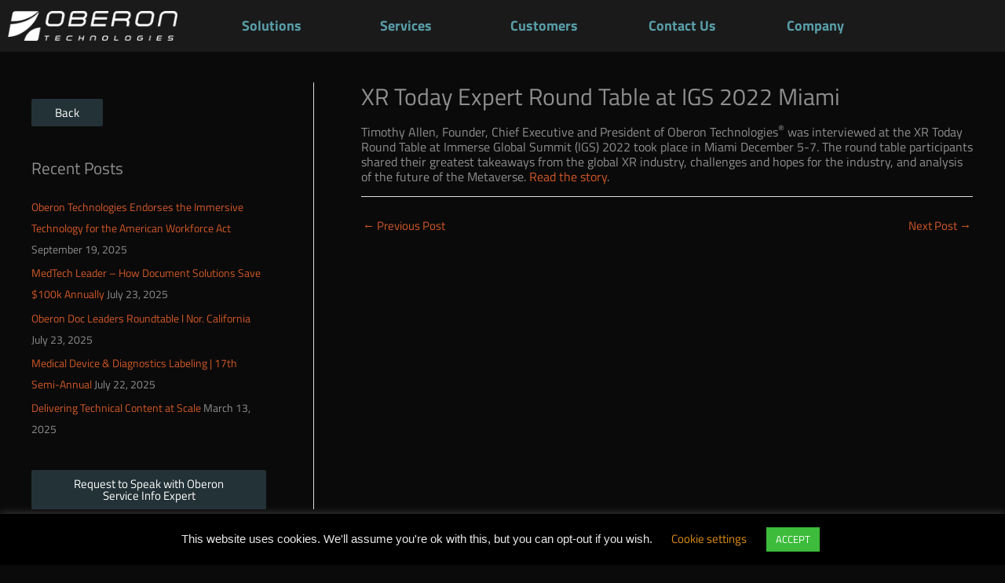

--- FILE ---
content_type: text/css
request_url: https://www.oberontech.com/wp-content/uploads/elementor/css/post-126.css?ver=1768525643
body_size: 136
content:
.elementor-kit-126{--e-global-color-primary:#6EC1E4;--e-global-color-secondary:#54595F;--e-global-color-text:#7A7A7A;--e-global-color-accent:#61CE70;--e-global-color-186141cf:#4054B2;--e-global-color-6b6bb9d0:#23A455;--e-global-color-653cc83d:#000;--e-global-color-35ab01d3:#FFF;--e-global-color-7e0e2273:#65B0BC;--e-global-color-5e7165d:#E26510;--e-global-typography-primary-font-family:"Roboto";--e-global-typography-primary-font-weight:600;--e-global-typography-secondary-font-family:"Roboto Slab";--e-global-typography-secondary-font-weight:400;--e-global-typography-text-font-family:"Roboto";--e-global-typography-text-font-weight:400;--e-global-typography-accent-font-family:"Roboto";--e-global-typography-accent-font-weight:500;font-family:"Titillium Web", Titillium Web;}.elementor-kit-126 e-page-transition{background-color:#FFBC7D;}.elementor-kit-126 a{font-family:"Titillium Web", Titillium Web;font-weight:400;}.elementor-kit-126 h1{font-family:"Titillium Web", Titillium Web;font-weight:400;}.elementor-kit-126 h3{font-family:"Titillium Web", Titillium Web;font-weight:400;}.elementor-kit-126 h6{font-family:"Titillium Web", Titillium Web;font-weight:400;}.elementor-section.elementor-section-boxed > .elementor-container{max-width:1140px;}.e-con{--container-max-width:1140px;}.elementor-widget:not(:last-child){margin-block-end:20px;}.elementor-element{--widgets-spacing:20px 20px;--widgets-spacing-row:20px;--widgets-spacing-column:20px;}{}h1.entry-title{display:var(--page-title-display);}@media(max-width:1024px){.elementor-section.elementor-section-boxed > .elementor-container{max-width:1024px;}.e-con{--container-max-width:1024px;}}@media(max-width:769px){.elementor-section.elementor-section-boxed > .elementor-container{max-width:767px;}.e-con{--container-max-width:767px;}}

--- FILE ---
content_type: text/css
request_url: https://www.oberontech.com/wp-content/uploads/elementor/css/post-144.css?ver=1768525644
body_size: 371
content:
.elementor-144 .elementor-element.elementor-element-30dad08 > .elementor-container > .elementor-column > .elementor-widget-wrap{align-content:center;align-items:center;}.elementor-144 .elementor-element.elementor-element-30dad08:not(.elementor-motion-effects-element-type-background), .elementor-144 .elementor-element.elementor-element-30dad08 > .elementor-motion-effects-container > .elementor-motion-effects-layer{background-color:#1A1A1A;}.elementor-144 .elementor-element.elementor-element-30dad08{transition:background 0.3s, border 0.3s, border-radius 0.3s, box-shadow 0.3s;}.elementor-144 .elementor-element.elementor-element-30dad08 > .elementor-background-overlay{transition:background 0.3s, border-radius 0.3s, opacity 0.3s;}.elementor-144 .elementor-element.elementor-element-a6244e8.elementor-column > .elementor-widget-wrap{justify-content:space-between;}.elementor-144 .elementor-element.elementor-element-9c3764a{width:auto;max-width:auto;text-align:start;}.elementor-144 .elementor-element.elementor-element-2878d2f.elementor-column > .elementor-widget-wrap{justify-content:space-between;}.elementor-144 .elementor-element.elementor-element-9e5f248 .elementor-menu-toggle{margin:0 auto;border-width:0px;border-radius:0px;}.elementor-144 .elementor-element.elementor-element-9e5f248 .elementor-nav-menu .elementor-item{font-size:18px;font-weight:bold;}.elementor-144 .elementor-element.elementor-element-9e5f248 .elementor-nav-menu--main .elementor-item{color:#589DA8;fill:#589DA8;padding-left:45px;padding-right:45px;}.elementor-144 .elementor-element.elementor-element-9e5f248 .elementor-nav-menu--main .elementor-item:hover,
					.elementor-144 .elementor-element.elementor-element-9e5f248 .elementor-nav-menu--main .elementor-item.elementor-item-active,
					.elementor-144 .elementor-element.elementor-element-9e5f248 .elementor-nav-menu--main .elementor-item.highlighted,
					.elementor-144 .elementor-element.elementor-element-9e5f248 .elementor-nav-menu--main .elementor-item:focus{color:#63EAFF;fill:#63EAFF;}.elementor-144 .elementor-element.elementor-element-9e5f248 .elementor-nav-menu--main .elementor-item.elementor-item-active{color:#63EAFF;}.elementor-144 .elementor-element.elementor-element-9e5f248 .elementor-nav-menu--dropdown a, .elementor-144 .elementor-element.elementor-element-9e5f248 .elementor-menu-toggle{color:#589DA8;fill:#589DA8;}.elementor-144 .elementor-element.elementor-element-9e5f248 .elementor-nav-menu--dropdown{background-color:rgba(26, 26, 26, 0.88);}.elementor-144 .elementor-element.elementor-element-9e5f248 .elementor-nav-menu--dropdown a:hover,
					.elementor-144 .elementor-element.elementor-element-9e5f248 .elementor-nav-menu--dropdown a:focus,
					.elementor-144 .elementor-element.elementor-element-9e5f248 .elementor-nav-menu--dropdown a.elementor-item-active,
					.elementor-144 .elementor-element.elementor-element-9e5f248 .elementor-nav-menu--dropdown a.highlighted,
					.elementor-144 .elementor-element.elementor-element-9e5f248 .elementor-menu-toggle:hover,
					.elementor-144 .elementor-element.elementor-element-9e5f248 .elementor-menu-toggle:focus{color:#78ECFF;}.elementor-144 .elementor-element.elementor-element-9e5f248 .elementor-nav-menu--dropdown a.elementor-item-active{color:#78ECFF;}.elementor-144 .elementor-element.elementor-element-9e5f248 .elementor-nav-menu--dropdown .elementor-item, .elementor-144 .elementor-element.elementor-element-9e5f248 .elementor-nav-menu--dropdown  .elementor-sub-item{font-size:16px;}@media(max-width:1024px){.elementor-144 .elementor-element.elementor-element-9e5f248 .elementor-nav-menu .elementor-item{font-size:16px;}.elementor-144 .elementor-element.elementor-element-9e5f248 .elementor-nav-menu--main .elementor-item{padding-left:23px;padding-right:23px;}}@media(max-width:769px){.elementor-144 .elementor-element.elementor-element-30dad08{margin-top:0px;margin-bottom:0px;padding:0px 0px 0px 0px;}.elementor-144 .elementor-element.elementor-element-a6244e8{width:80%;}.elementor-144 .elementor-element.elementor-element-9c3764a img{width:70%;}.elementor-144 .elementor-element.elementor-element-2878d2f{width:20%;}.elementor-144 .elementor-element.elementor-element-9e5f248 > .elementor-widget-container{margin:0px 0px 0px 0px;padding:0px 0px 0px 0px;}}@media(min-width:770px){.elementor-144 .elementor-element.elementor-element-a6244e8{width:20.702%;}.elementor-144 .elementor-element.elementor-element-2878d2f{width:79.298%;}}

--- FILE ---
content_type: text/css
request_url: https://www.oberontech.com/wp-content/uploads/elementor/css/post-148.css?ver=1768525644
body_size: 897
content:
.elementor-148 .elementor-element.elementor-element-6fc7890 > .elementor-container > .elementor-column > .elementor-widget-wrap{align-content:center;align-items:center;}.elementor-148 .elementor-element.elementor-element-6fc7890:not(.elementor-motion-effects-element-type-background), .elementor-148 .elementor-element.elementor-element-6fc7890 > .elementor-motion-effects-container > .elementor-motion-effects-layer{background-color:#081418;background-image:url("https://www.oberontech.com/wp-content/uploads/2021/06/Footer.jpg");background-repeat:no-repeat;background-size:cover;}.elementor-148 .elementor-element.elementor-element-6fc7890 > .elementor-container{max-width:1450px;}.elementor-148 .elementor-element.elementor-element-6fc7890{transition:background 0.3s, border 0.3s, border-radius 0.3s, box-shadow 0.3s;padding:50px 0px 50px 0px;}.elementor-148 .elementor-element.elementor-element-6fc7890 > .elementor-background-overlay{transition:background 0.3s, border-radius 0.3s, opacity 0.3s;}.elementor-148 .elementor-element.elementor-element-7958e78 > .elementor-widget-wrap > .elementor-widget:not(.elementor-widget__width-auto):not(.elementor-widget__width-initial):not(:last-child):not(.elementor-absolute){margin-block-end:20px;}.elementor-148 .elementor-element.elementor-element-7958e78 > .elementor-element-populated{margin:0px 0px 0px 0px;--e-column-margin-right:0px;--e-column-margin-left:0px;padding:0px 0px 0px 0px;}.elementor-148 .elementor-element.elementor-element-2e201f2 > .elementor-container > .elementor-column > .elementor-widget-wrap{align-content:center;align-items:center;}.elementor-148 .elementor-element.elementor-element-2e201f2{margin-top:0px;margin-bottom:0px;padding:0px 0px 0px 0px;}.elementor-148 .elementor-element.elementor-element-6e55530 > .elementor-widget-wrap > .elementor-widget:not(.elementor-widget__width-auto):not(.elementor-widget__width-initial):not(:last-child):not(.elementor-absolute){margin-block-end:20px;}.elementor-148 .elementor-element.elementor-element-9b1e1e7{text-align:center;}.elementor-148 .elementor-element.elementor-element-9b1e1e7 img{width:50%;}.elementor-bc-flex-widget .elementor-148 .elementor-element.elementor-element-00d86f7.elementor-column .elementor-widget-wrap{align-items:flex-start;}.elementor-148 .elementor-element.elementor-element-00d86f7.elementor-column.elementor-element[data-element_type="column"] > .elementor-widget-wrap.elementor-element-populated{align-content:flex-start;align-items:flex-start;}.elementor-148 .elementor-element.elementor-element-00d86f7 > .elementor-widget-wrap > .elementor-widget:not(.elementor-widget__width-auto):not(.elementor-widget__width-initial):not(:last-child):not(.elementor-absolute){margin-block-end:20px;}.elementor-148 .elementor-element.elementor-element-38ac7dd .elementor-heading-title{font-size:20px;font-weight:600;color:#589DA8;}.elementor-148 .elementor-element.elementor-element-79fbd33 .elementor-heading-title{font-size:20px;font-weight:400;-webkit-text-stroke-color:#000;stroke:#000;color:#FFFFFF;}.elementor-148 .elementor-element.elementor-element-e97bda0 .elementor-heading-title{font-size:20px;font-weight:400;color:#FFFFFF;}.elementor-148 .elementor-element.elementor-element-9788093 .elementor-heading-title{font-size:20px;font-weight:400;color:#FFFFFF;}.elementor-bc-flex-widget .elementor-148 .elementor-element.elementor-element-c2a0dee.elementor-column .elementor-widget-wrap{align-items:flex-start;}.elementor-148 .elementor-element.elementor-element-c2a0dee.elementor-column.elementor-element[data-element_type="column"] > .elementor-widget-wrap.elementor-element-populated{align-content:flex-start;align-items:flex-start;}.elementor-148 .elementor-element.elementor-element-c2a0dee > .elementor-widget-wrap > .elementor-widget:not(.elementor-widget__width-auto):not(.elementor-widget__width-initial):not(:last-child):not(.elementor-absolute){margin-block-end:20px;}.elementor-148 .elementor-element.elementor-element-dec2fc2 .elementor-heading-title{font-size:20px;font-weight:600;color:#589DA8;}.elementor-148 .elementor-element.elementor-element-37fe9c2 .elementor-heading-title{font-size:20px;font-weight:400;color:#FFFFFF;}.elementor-148 .elementor-element.elementor-element-708da67 .elementor-heading-title{font-size:20px;font-weight:400;color:#FFFFFF;}.elementor-148 .elementor-element.elementor-element-15225ef .elementor-heading-title{font-size:20px;font-weight:400;color:#FFFFFF;}.elementor-bc-flex-widget .elementor-148 .elementor-element.elementor-element-6aaa3e0.elementor-column .elementor-widget-wrap{align-items:flex-start;}.elementor-148 .elementor-element.elementor-element-6aaa3e0.elementor-column.elementor-element[data-element_type="column"] > .elementor-widget-wrap.elementor-element-populated{align-content:flex-start;align-items:flex-start;}.elementor-148 .elementor-element.elementor-element-6aaa3e0 > .elementor-widget-wrap > .elementor-widget:not(.elementor-widget__width-auto):not(.elementor-widget__width-initial):not(:last-child):not(.elementor-absolute){margin-block-end:20px;}.elementor-148 .elementor-element.elementor-element-3c268a9 .elementor-heading-title{font-size:20px;font-weight:600;color:#589DA8;}.elementor-148 .elementor-element.elementor-element-d36e6da .elementor-heading-title{font-size:20px;font-weight:400;color:#FFFFFF;}.elementor-148 .elementor-element.elementor-element-dca37ac .elementor-heading-title{font-size:20px;font-weight:400;color:#FFFFFF;}.elementor-148 .elementor-element.elementor-element-68a9602 .elementor-heading-title{font-size:20px;font-weight:400;color:#FFFFFF;}.elementor-148 .elementor-element.elementor-element-0ffae9d .elementor-heading-title{font-size:20px;font-weight:400;color:#FFFFFF;}.elementor-148 .elementor-element.elementor-element-74df544 .elementor-heading-title{font-size:20px;font-weight:400;color:#FFFFFF;}.elementor-148 .elementor-element.elementor-element-4c29f86 > .elementor-container > .elementor-column > .elementor-widget-wrap{align-content:flex-end;align-items:flex-end;}.elementor-148 .elementor-element.elementor-element-4c29f86{margin-top:0px;margin-bottom:0px;}.elementor-bc-flex-widget .elementor-148 .elementor-element.elementor-element-6b922a9.elementor-column .elementor-widget-wrap{align-items:center;}.elementor-148 .elementor-element.elementor-element-6b922a9.elementor-column.elementor-element[data-element_type="column"] > .elementor-widget-wrap.elementor-element-populated{align-content:center;align-items:center;}.elementor-148 .elementor-element.elementor-element-6b922a9.elementor-column > .elementor-widget-wrap{justify-content:space-between;}.elementor-148 .elementor-element.elementor-element-6b922a9 > .elementor-widget-wrap > .elementor-widget:not(.elementor-widget__width-auto):not(.elementor-widget__width-initial):not(:last-child):not(.elementor-absolute){margin-block-end:20px;}.elementor-148 .elementor-element.elementor-element-136b32f{width:auto;max-width:auto;color:#FFFFFF;}.elementor-148 .elementor-element.elementor-element-caa326d{width:auto;max-width:auto;color:#FFFFFF;}.elementor-148 .elementor-element.elementor-element-d928a90{width:auto;max-width:auto;color:#FFFFFF;}.elementor-148 .elementor-element.elementor-element-9a2f966{text-align:center;}.elementor-148 .elementor-element.elementor-element-9a2f966 img{max-width:40%;}.elementor-148 .elementor-element.elementor-element-8be1897{--grid-template-columns:repeat(0, auto);--icon-size:18px;--grid-column-gap:10px;--grid-row-gap:0px;}.elementor-148 .elementor-element.elementor-element-8be1897 .elementor-widget-container{text-align:center;}.elementor-148 .elementor-element.elementor-element-013ae37 > .elementor-widget-container{padding:15px 15px 15px 15px;}.elementor-148 .elementor-element.elementor-element-013ae37{color:#FFFFFF;}@media(max-width:1024px){.elementor-148 .elementor-element.elementor-element-6fc7890{padding:30px 0px 20px 0px;}.elementor-148 .elementor-element.elementor-element-2e201f2{margin-top:0px;margin-bottom:0px;}.elementor-148 .elementor-element.elementor-element-9b1e1e7{text-align:center;}.elementor-148 .elementor-element.elementor-element-9b1e1e7 img{width:40%;}.elementor-bc-flex-widget .elementor-148 .elementor-element.elementor-element-00d86f7.elementor-column .elementor-widget-wrap{align-items:flex-start;}.elementor-148 .elementor-element.elementor-element-00d86f7.elementor-column.elementor-element[data-element_type="column"] > .elementor-widget-wrap.elementor-element-populated{align-content:flex-start;align-items:flex-start;}.elementor-bc-flex-widget .elementor-148 .elementor-element.elementor-element-c2a0dee.elementor-column .elementor-widget-wrap{align-items:flex-start;}.elementor-148 .elementor-element.elementor-element-c2a0dee.elementor-column.elementor-element[data-element_type="column"] > .elementor-widget-wrap.elementor-element-populated{align-content:flex-start;align-items:flex-start;}.elementor-bc-flex-widget .elementor-148 .elementor-element.elementor-element-6aaa3e0.elementor-column .elementor-widget-wrap{align-items:flex-start;}.elementor-148 .elementor-element.elementor-element-6aaa3e0.elementor-column.elementor-element[data-element_type="column"] > .elementor-widget-wrap.elementor-element-populated{align-content:flex-start;align-items:flex-start;}.elementor-148 .elementor-element.elementor-element-6b922a9.elementor-column > .elementor-widget-wrap{justify-content:space-evenly;}}@media(max-width:769px){.elementor-148 .elementor-element.elementor-element-6fc7890{padding:20px 0px 20px 0px;}.elementor-148 .elementor-element.elementor-element-2e201f2{margin-top:0px;margin-bottom:0px;padding:0px 0px 0px 0px;}.elementor-148 .elementor-element.elementor-element-9b1e1e7 img{width:70%;}.elementor-148 .elementor-element.elementor-element-00d86f7{width:33.33%;}.elementor-148 .elementor-element.elementor-element-79fbd33 .elementor-heading-title{font-size:14px;}.elementor-148 .elementor-element.elementor-element-e97bda0 .elementor-heading-title{font-size:14px;}.elementor-148 .elementor-element.elementor-element-9788093 .elementor-heading-title{font-size:14px;}.elementor-148 .elementor-element.elementor-element-c2a0dee{width:33.33%;}.elementor-148 .elementor-element.elementor-element-37fe9c2 .elementor-heading-title{font-size:14px;}.elementor-148 .elementor-element.elementor-element-708da67 .elementor-heading-title{font-size:14px;}.elementor-148 .elementor-element.elementor-element-15225ef .elementor-heading-title{font-size:14px;}.elementor-148 .elementor-element.elementor-element-6aaa3e0{width:33.33%;}.elementor-148 .elementor-element.elementor-element-d36e6da .elementor-heading-title{font-size:14px;}.elementor-148 .elementor-element.elementor-element-dca37ac .elementor-heading-title{font-size:14px;}.elementor-148 .elementor-element.elementor-element-68a9602 .elementor-heading-title{font-size:14px;}.elementor-148 .elementor-element.elementor-element-0ffae9d .elementor-heading-title{font-size:14px;}.elementor-148 .elementor-element.elementor-element-74df544 .elementor-heading-title{font-size:14px;}}@media(min-width:770px){.elementor-148 .elementor-element.elementor-element-6e55530{width:50%;}.elementor-148 .elementor-element.elementor-element-00d86f7{width:16.66%;}.elementor-148 .elementor-element.elementor-element-c2a0dee{width:16.658%;}.elementor-148 .elementor-element.elementor-element-6aaa3e0{width:16.66%;}}@media(max-width:1024px) and (min-width:770px){.elementor-148 .elementor-element.elementor-element-6e55530{width:100%;}.elementor-148 .elementor-element.elementor-element-00d86f7{width:33.33%;}.elementor-148 .elementor-element.elementor-element-c2a0dee{width:33.33%;}.elementor-148 .elementor-element.elementor-element-6aaa3e0{width:33.33%;}.elementor-148 .elementor-element.elementor-element-6b922a9{width:100%;}}